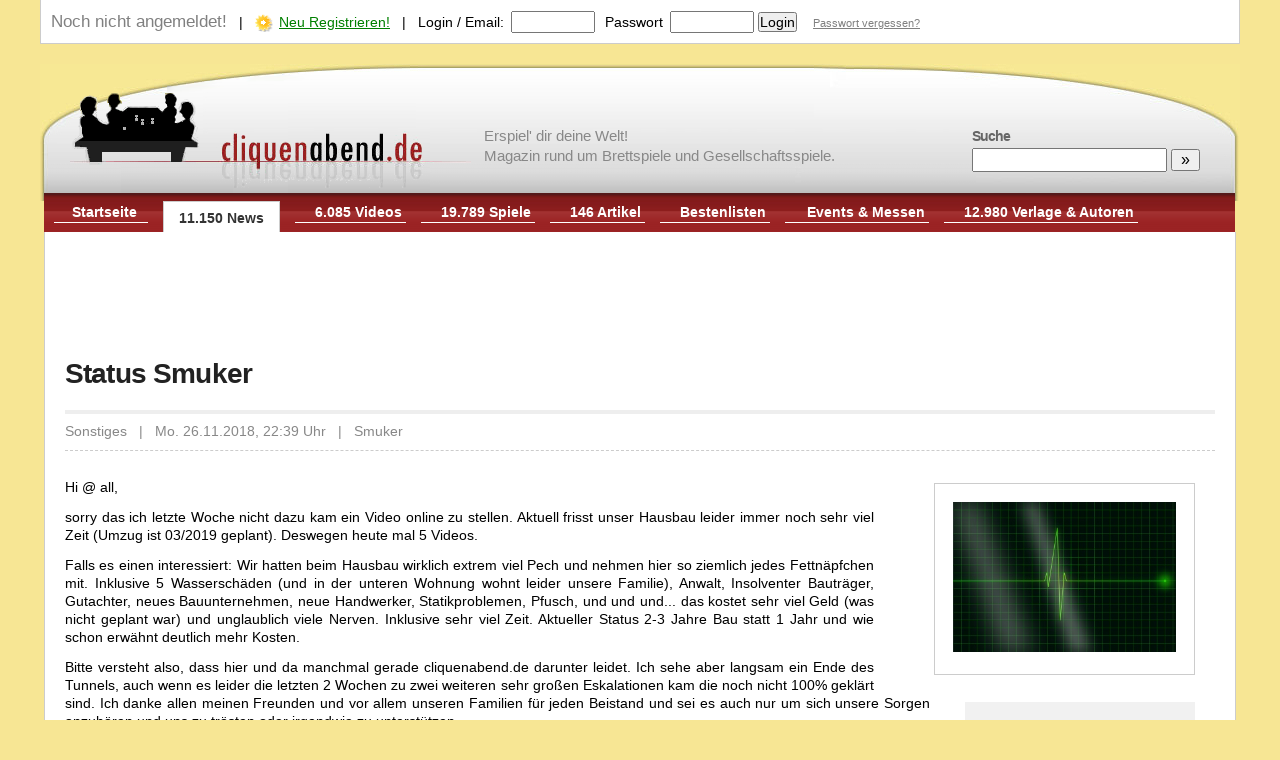

--- FILE ---
content_type: text/html; charset=UTF-8
request_url: https://www.cliquenabend.de/news/849800-Status-Smuker.html
body_size: 9191
content:
<!DOCTYPE HTML PUBLIC "-//W3C//DTD HTML 4.01//EN"
            "http://www.w3.org/TR/html4/loose.dtd">
<html lang="de-DE">
<head>
	<meta http-equiv="Content-Type" content="text/html; UTF-8">
	<meta name="viewport" content="width=device-width, initial-scale=1.0">
	<title>Status Smuker | Cliquenabend</title>
	<meta name="Description" content="Hi @ all,  	sorry das ich letzte Woche nicht dazu kam ein Video online zu stellen. Aktuell frisst unser Hausbau...">
	<meta name="Robots" content="INDEX,FOLLOW">
	<meta name="Author" content="Andreas Buhlmann (Chefredakteur)">
	<meta name="Audience" content="all">
	<meta name="Content-language" content="de-DE">
		<link rel="canonical" href="https://www.cliquenabend.de/news/849800-Status-Smuker.html" />	
		
	<style>
		/* CSS RESET */
body,div,dl,dt,dd,ul,ol,li,h1,h2,h3,h4,h5,h6,pre,form,fieldset,input,textarea,p,blockquote,th,td { margin:0; padding:0; text-align:left; }
table {	border-collapse:collapse; border-spacing:0; font-size:100%;}
fieldset,img { border:0; }
address,caption,cite,code,dfn,em,strong,th,var { font-style:normal; font-weight:normal; }
ol,ul { list-style:none; }
caption,th { text-align:left; }
h1,h2,h3,h4,h5,h6 {	font-size:100%;	font-weight:normal; }

/* CONFIGURE NATIVE ELEMENTS */

body 		{ font-family: Arial, Helvetica, Sans-Serif; font-size:26px; text-align:center; background-color: #F7E694;  }
body.quick 	{ background-color: #FFFFFF;  }
body.embed 	{ font-size:12px !important;  }
* 			{ font-size:20px; line-height:1.5em; }


/* 2 col layout for desktops */
@media screen and (min-width : 1050px) {
	* { font-size:16px; line-height:1.4em; }
}

/* 2 col layout for desktops */
@media screen and (min-width : 1200px) {
	* { font-size:14px; line-height:1.3em; }
}


div  { background: transparent; }

A:link { text-decoration:underline; color:#000000 }
A:visited { text-decoration:underline; color:#000000 }
A:active { text-decoration:none; color:#000000 }
A:hover { text-decoration:underline; color:#000000 }

h1, .h1_fake {
	display:block;
	font-family: arial, helvetica, sans-serif;
	padding: 2px 0 20px 0;
	font-size:2em;
	letter-spacing:-0.03em;
	font-weight: bold;
	line-height: normal;
	color:#222222;
}

h2, .h2_fake {
	font-family: arial, helvetica, sans-serif;
	padding: 12px 0 20px 0;
	font-size:2em;
	letter-spacing:-0.03em;
	font-weight: bold;
	line-height:1.2em;
	color:#222222;
}

h3 {
	color: #993333;
	font-family: tahoma, arial;
	font-size: 1.2em;
	font-weight:bold;
	margin-bottom:10px;
	margin-top:20px;
}
h3 a {
	text-decoration: none !important;
	color: #993333 !important;
}

p { line-height:1.3em; margin-bottom:12px; text-align: justify;}


ul { margin:0; list-style-type:square }
ol { margin:0; list-style-type:decimal }
li {
	margin: 0 0 6px 20px;
}

strong { font-weight:bold; }
label { padding-right:7px; }

td {
	border:1px solid #ccc;
	padding:5px 8px;
}

tr {
	page-break-inside:avoid; 
	page-break-after:auto
}

table.sortable th {
	cursor:pointer;
}
th.sorttable_nosort {
	cursor:not-allowed !important;
}

th {
	border:1px solid #ccc;
	padding:5px 8px;
	background: #f1f1f1;
	font-weight:bold;
	line-height:23px;
}

table.sortableTable th {
	cursor: pointer;

}

table.selector td {
	overflow: auto;
	max-height:100px;
}

table.selector tbody tr:hover {
	background: #ffe1b3;
}

td.label {
	width:20%;
	font-weight:bold;
}
td.info {
	width:40%;
	font-size:11px;
	color:grey;
	font-style:italic;
}

/* PAGE SKELETON */

#network_bar
{
    font-size:0.9em;
    font-family: verdana, arial;
    color: #000000;
    position: static;
    background-color: #f1f1f1;
    top: 0px;
    left:0px;
    height: 22px;
    width: 100%;
    padding-top:4px;
    border-bottom:1px solid #808080;
    text-align:center;
    background-image:url(/templates/default/images/leiste-bg.gif);
}
#network_bar A  	{  font-family: verdana, arial; color:#333333; text-decoration: none; }
#network_bar A:hover    { text-decoration: underline; }


#page {
	width:100%;
	min-height:500px;
	background-color: #F7E694;
	border:0;
	margin:0 auto 0px auto;
	z-Index: 1;
	position: relative;
}

div.right_bar {
	background: transparent !important;
	padding:0px !important;
	width:100%;
}


#header {
	padding:17px 0 0px 0;
	clear:left;
	position:relative;
	background: url('/templates/cliquenabend/images/cliquenabend-header-1200.png') 0px 10px no-repeat;
}

#header > a.h1_fake {
	text-decoration:none;
	width:400px;
	height:122px;
	font-size:0px;
}

#tagline {
	font-size: 15px;
	font-family: Tahoma, Geneva, sans-serif;
	position: absolute;
	left: 37%;
	top: 72px;
	color: #888;
	line-height: 20px;
	display:none;
}


#navigation {
	clear:left;
	vertical-align:bottom;
	padding:5px 10px 6px 10px;
	margin: 0 5px 0px 4px;
	background: url('/templates/cliquenabend/images/clique-navbar-bg.png') repeat-x #9c2425 0 -2px;
	overflow-y: hidden;
}
#page_protected {
	font-size:11px;
	background: #555 !important;
	color: white !important;
	text-align:center;
	padding: 3px 10px !important;
}

ul.navi { }
ul.navi li a:hover {
	color:#ccc;
}
ul.navi li {
	float:left;
	margin: 0 15px 0 0;
	text-align:right;
    	font-weight: bold;
	border-bottom:1px solid #fff;
	padding:5px 4px 1px 20px;
	list-style-type:none;
}
ul.navi li a {
    color:#fff;
}
ul.navi li.active {
    padding:7px 15px 5px 15px;
    background:#fff;
    border:1px solid #ccc;
    border-bottom:0;
    margin-top:3px;
    min-width:50px;
    text-align:center;
}
ul.navi li.active a {
	color: #333;
}


#search_bar {
	padding:13px 20px;
	position:absolute;
	right:20px;

	top:60px;
}
#search_bar * {
	font-size:16px;
}

#search_bar label {
	font-size:14px;
	font-weight:bold;
	color:#666;
	letter-spacing:-1px;
	display:block;
}

#status_bar {
	clear:left;
	border:1px solid #cccccc;
	padding:10px;
	overflow:auto;
	border-top:0;
	margin-bottom:10px;
	background: #FFFFFF;
}

#status_bar form {
	display:inline;
}

#navigation_toggle, #search_toggle { display:none; }

#content {
	clear:left;
	background: #FFFFFF;
	padding: 20px;
	overflow:auto;
	position:relative;
	margin:0 4px;
	z-index: 50;
	border: 1px solid #ccc;
	border-top:0px;
}

#content > div, #content > div > div {
	background: #ffffff;
	z-index: 100;
	overflow:auto;
}

div.adblock {
	border-top: 1px dashed #ccc;
	padding-top:12px;
    padding-bottom:12px;
}

div.noblock {
	background: transparent !important;
	padding:0px !important;
}

div.box_lefthalf {
	width:49%;
	float:left;
	padding: 0px !important;
	margin-left: 0px !important;
	margin-right: 0px !important;
}

div.box_righthalf {
	padding: 0px !important;
	margin-left: 50% !important;
	margin-right: 0px !important;
	width:49%;
}


div.left_of_right_bar {
	background: transparent !important;
	padding:0px !important;
	position:relative;
}

div.left_bar {
	background: transparent !important;
	padding:0px !important;
	clear:left;
	float:left;
	width:25%;
	margin-right:3%;
}

div.right_of_left_bar {
	background: transparent !important;
	padding:0px !important;
}


#footer {
	color:#eee;
	padding:24px 20px 24px 20px;
	margin:0px 5px 0 5px;
	background: #333;
}
#subfooter a, #footer a {
	color:#eee;
}


#spacer {
    width:100%;
    height:1px;
    line-height:1px;
    margin:0px;
    margin-bottom:10px;
    padding:0px;
    border-bottom: 1px dashed #ccc;
}


/* QUICK STYLE CLASSES */

.bold 			{ font-weight:bold; }
.line16         { line-height:16px; }
.line19         { line-height:19px; }
.pointer		{ cursor: pointer; }
.img_link 		{ vertical-align:middle; margin-right:6px; }
a.grey			{ color: #808080; }
.verdana		{ font-family:Verdana; }
.size10 		{ font-size:10px; }
.size11 		{ font-size:11px; }
.size12 		{ font-size:12px; }
.size13 		{ font-size:13px; }
.size14 		{ font-size:14px; }
.size15 		{ font-size:15px; }
.size16 		{ font-size:16px; }
.size17 		{ font-size:17px; }
.size18 		{ font-size:18px; }
.size19 		{ font-size:19px; }
.size20 		{ font-size:20px; }
.size21 		{ font-size:21px; }
.size22 		{ font-size:22px; }
.size23 		{ font-size:23px; }
.size24 		{ font-size:24px; }
.black			{ color:#000000 !important; }
.grey 			{ color:#808080 !important; }
.orange         { color:#ff9900 !important; }
.white			{ color:#ffffff !important; }
.green			{ color:green !important; }
.blue			{ color:blue !important; }
.red			{ color:#ff0000 !important; }
.greyhighlight	{ background: #f1f1f1; padding: 3px 6px; text-decoration:underline; cursor:pointer; }
.highlight	{ background: #ffe1b3; padding: 1px 3px; }
.notunderline	{ text-decoration:none !important; }
.justify	{ text-align:justify; }
.hidden         { display:none; }


.tagbox			{ float:left; font-size:11px; text-decoration:none; margin:0 2px 3px 0; padding:1px 4px; background-color:#f1f1f1; color:#248000; cursor:pointer; }
.tagbox_sel		{ float:left; font-size:11px; text-decoration:none; margin:0 2px 3px 0; padding:1px 4px; background-color:#bbbbbb; color:#ffffff; cursor:pointer; }

/* CUSTOM STYLE CLASSES */

div.object_block_small		{ overflow:auto; margin-bottom:8px; }
div.object_block_large		{ overflow:hidden; margin:0 15px 15px 0px; border:1px solid #ccc; padding: 10px 0px 15px 0px; }
div.object_block_large div.cover { float:left; width:240px; max-height:178px; overflow:hidden; margin: -2px 15px 10px 0; text-align:center; }

div.bestenliste 			{ width:90%; }
div.bestenliste div,span    { font-size: 1.2em; line-height:1.4em }
div.bestenliste strong      { font-size: 1.0em; line-height:1.0em }


div.review_block   			{ position:relative; min-height:80px; margin-bottom:14px; }
div.review_block h3 a		{ color:#000000 !important; font-size:14px; display:block; margin:3px 0 5px 0; }
div.review_block label		{ color:#336600; display:block; margin-top:4px; text-decoration:none; }
div.review_block a.thumb	{ margin:0 5px 0px 0; float:left; display:block; padding:2px; border:2px solid #eee;}

div.news_item				{ margin:0 0 12px 0px; overflow:auto; padding-bottom:2px; }
div.news_item span			{ font-size:11px; font-family:verdana; color:#808080;}
div.news_item p a.newsimg	{ display:block; margin: 4px 10px 0px 0; max-width: 100px; max-height:80px; overflow:hidden; text-align:center; float: left; }
div.news_item p				{ margin:6px 0 0 0; padding-right:10px; line-height: 1.3em; text-align: justify; }
div.news_item p a img		{ margin-bottom:4px; }
div.news_spacer				{ border-top: 1px dashed rgb(170, 170, 170); clear:left; height: 0px; margin:0; }

div.news_screen_box		{ max-width:350px;float:right; text-align:center; padding:18px; border:1px solid #ccc; margin:17px 20px 10px 60px; }
div.news_tagcloud		{ max-width:200px;float:right; clear:right; text-align:center; padding:5px 15px 15px 15px; background: #f1f1f1; margin:17px 20px 10px 35px; }


div.news_separator 			{ padding:2px 0 1px 5px !important; background-color:#336600 !important; clear:left; color:#fff; margin:0px; font-weight:bold; font-size:11px; }
div.first_news				{ margin-top:0px; }

#news_bar div.spacer 		{ padding-left:5px; background-color:#eeeeee; color:#808080; font-size:11px; font-weight:bold; margin:20px 0px 10px 0px; }
#news_bar div.item   		{ margin-top:10px; }
#news_bar div.item a 		{ margin-left:44px; text-align:left; font-size:11px; display:block; }
#news_bar div.selected		{ margin-left:44px; line-height:1.2em; display:block; font-size:11px; font-weight:bold; color:orange; }

a.rss_link {
	display:block;
	background: url('/templates/default/images/rss2.gif') no-repeat 0 2px;
	padding-left:18px;
	float:right;
	margin:18px 5px 0 0;
}


/* HIGHLIGHT PART */
div.home-highlight {
	border:1px solid #ddd;
	position:relative;
	min-height:100px;
	cursor:pointer;
	background-color: #fff !important;
}
div.home-highlight a {
	font-size:20px;
	font-weight:bold;
	text-decoration:none;
	letter-spacing:-0.3px;
}

div.ad-list {
    position:relative;
    cursor:pointer;
    background-color: #fff !important;
    border-top: 1px dashed #ccc;
    padding-top:15px;
    background-position: 0 10px;
}
div.ad-list a {
}

.bg_semi_black {
	background:none repeat scroll 0 0 rgba(0, 0, 0, 0.5);
	padding:4px 8px;
}

.bg_semi_white {
	background:none repeat scroll 0 0 rgba(255, 255, 255, 0.5);
	padding:4px 8px;
}

.txt_shadow {
	text-shadow:2px 2px 1px #000000;
}

.h_link_left {
	position:absolute;
	margin-right:50px;
	margin-left:0px !important;
	left:0;
}

.h_link_right {
	position:absolute;
	margin-left:50px;
	margin-right:0px !important;
	right:0;
	text-align:right;
}

.h_link_top {
	top:20px;
}

.h_link_bottom {
	bottom:20px;
}

/* --- */

#ratingbox {
	width:80px;
	margin-left:10px;
	padding:20px 8px;
	background-color:#993333;
	border:1px solid #fff;
}

#ratingbox *  {
	font-family:arial;
	color:#fff;
	font-size:34px !important;
}
#rating_short_gesamt  {
	width:145px;
	margin:5px 0 0 10px; 
	clear:both;
	padding:4px;
	border:1px solid #fff;
	background-color:#aaa;
	line-height:12px;
}
#rating_short_gesamt * {
	color:#fff;
	font-size:12px;
	font-family:verdana;"
}


#comment_textarea {
	width:500px;
	margin-top:3px;
}
#comment_textarea_submit {
	clear:left;
	margin:6px 0 0 0px;
	width:500px;
}

div.comment {
	clear:left;
	padding-top:13px;
	border-top: 1px dashed #ccc;
	margin-top:8px;
	margin-right:20px;
	overflow:auto;
}

div.comment_content {
	margin:8px 20px 10px 75px;
	line-height:1.3em;
}

div.comment_pic {
	float:left;
	margin-right:15px;
}

div.comment_pic a {
	display:block;
	vertical-align:middle;
	text-align:center;
	padding:1px;
	border: 1px solid #ddd;
	margin-bottom:3px;
}

img.profile_av {
	float:left;
	margin:3px 10px 0px 0px;
	padding:1px;
	border: 1px solid #aaa;
	vertical-align:middle;
	text-align:center;
}

img.profile_avl {
	float:left;
	margin:3px 10px 0px 0px;
	padding:10px;
	border: 3px solid #ccc;
	vertical-align:middle;
	text-align:center;
}

.bottom_pager			{ margin-top:10px; width:100%; }
.bottom_pager td 		{ text-align:center; }
.bottom_pager span  	{ padding:2px 4px; }
.bottom_pager a:hover	{ background:#f1f1f1; }

.artikel-texte  	{ line-height:1.3em; text-align:justify; font-size:1em; }
.news-text		{ padding:0 !important; margin:0 !important; line-height:1.3em;text-align:justify; font-size:1.1em; }

.article_list_entry {
	min-height:50px;
	overflow:auto;
	border-bottom:1px dashed #ccc;
	padding-bottom:10px;
	margin-bottom:15px;
	clear:left;
}
.thumb_div_left {
	margin-right:15px;
	float:left;
	display:block;
	width:50px;
	height:50px;
}

.thumb_div_left img {
	width:50px;
	height:50px;
}
.rightbar_head  { color:#808080; font-weight:bold; border-top:1px solid #808080; margin:13px 0 8px 0; padding-top:2px; }

.rightbar_gamelist_toolbox { font-size:11px; }
.rightbar_gamelist_toolbox li { cursor:pointer; text-decoration:underline; list-style-type: circle; }
.rightbar_gamelist_toolbox li.active { cursor:pointer;  text-decoration:none; color:green; list-style-type: disc; }


ul.left-menu {
	list-style-image: url('/templates/default/images/mini-pfeil.gif');
}

.menulink-sel   {
	font-weight:bold;
	font-size:12px;
	margin-top:2px;
	padding:4px 0 4px 8px;
	display:block;
	background: #336600;
	text-decoration:none !important;
    color:#ffffff !important;
}
.menulink-unsel {
	display:block;
	font-size:12px;
	margin-top:2px;
	padding:4px 0 4px 8px;
	background: #eee;
}
.mainpage-article {
	font-size:16px;
	font-weight:bold;
	text-decoration:none !important;
	text-align:left;
	line-height:20px;
}

a.arrow {
	background: no-repeat 0px 4px url('/templates/default/images/mini-pfeil.gif');
	padding-left: 13px;
	display:block;
}

.usergamelist li { margin:0; padding-top:7px; clear:both;  }
.usergamelist li div { color:#000; font-weight:normal; }
.usergamelist ul { padding:0; margin:0; list-style-type:none;border-right:1px dashed #ccc; padding-right:10px; }
.usergamelist ol { padding:0; margin:0 0 0 14px; color:blue;border-right:1px dashed #ccc; font-weight:bold; }

#such_block label { margin-left:3px; }


.gamelist {
	margin:15px 0 0px 0; 
}
.gamelist li {
	overflow:auto; 
	padding: 0 0 8px 27px; 
	margin-left:0px;
	color: #808080;
}
.gamelist li.nothumbs {
	overflow:auto; 
	padding: 0 0 8px 27px !important; 
	margin-left:0px;
	color: #808080;
	background-image: url('/templates/cliquenabend/images/games.png') !important;
	background-repeat:  no-repeat;
	background-position: 0 2px;
}

.grid tr:hover {
	background: #FFF9DF;
}


.tabbar    	{
	border-bottom: 2px solid #ccc;
	overflow:auto;
	clear:left;
	list-style-type: none;
	padding:0;
	margin:0 0 0px 0;
}

.tabbar li 	{
	cursor:pointer;
	float:left;
	background:#fff;
	text-align:center;
	margin: 0 6px 0 0;
	padding:4px 8px 3px 8px;
	border:2px solid #ccc;
	border-bottom:0;
}
.tabbar li.sel {
	background:#ccc;
	color:#fff;
	font-weight:bold;
}
.tabbar li a {
	text-decoration:none;
}

table.image_admin_table td {
	font-size:11px;
	min-width:30%;
	border:1px dotted #ccc;
	border-top:0;
	border-left:0;
	padding:5px;
}

table.ratingtable {
	float:left;
	margin-top:20px;
	overflow:auto;	
}

.ratingtable td {
	padding:0;
	border:0;
}

a.image_box {
	display:block;
	overflow: auto;
	background:#e9e9e9;
	padding:8px;
	border:2px solid #ddd;
	text-align:center;
	min-height:80px;
}

a.image_box img {
	max-width:150px;
	}

div.parts > p:last-child {
	margin-bottom:0px !important;
}


div.leatherboard {
	height: 90px !important;
	width: 728px !important;
	float: right !important;
	margin: 10px -10px 0px 0;
}

div.topright {
	position: absolute !important;
	width: 160px !important;
	height: 600px !important;
	right: -170px !important;
	margin-top: 10px;
}

.row {
 position:relative;
	width: 100%;
}
.col-xs-1, .col-sm-1, .col-md-1, .col-lg-1, .col-xs-2, .col-sm-2, .col-md-2, .col-lg-2, .col-xs-3, .col-sm-3, .col-md-3, .col-lg-3, .col-xs-4, .col-sm-4, .col-md-4, .col-lg-4, .col-xs-5, .col-sm-5, .col-md-5, .col-lg-5, .col-xs-6, .col-sm-6, .col-md-6, .col-lg-6, .col-xs-7, .col-sm-7, .col-md-7, .col-lg-7, .col-xs-8, .col-sm-8, .col-md-8, .col-lg-8, .col-xs-9, .col-sm-9, .col-md-9, .col-lg-9, .col-xs-10, .col-sm-10, .col-md-10, .col-lg-10, .col-xs-11, .col-sm-11, .col-md-11, .col-lg-11, .col-xs-12, .col-sm-12, .col-md-12, .col-lg-12 {
  position: relative;
  min-height: 1px;
}
.col-xs-1, .col-xs-2, .col-xs-3, .col-xs-4, .col-xs-5, .col-xs-6, .col-xs-7, .col-xs-8, .col-xs-9, .col-xs-10, .col-xs-11, .col-xs-12 {
  float: left;
}
.col-xs-12 {
  width: 100%;
}
.col-xs-11 {
  width: 91.66666667%;
}
.col-xs-10 {
  width: 83.33333333%;
}
.col-xs-9 {
  width: 75%;
}
.col-xs-8 {
  width: 66.66666667%;
}
.col-xs-7 {
  width: 58.33333333%;
}
.col-xs-6 {
  width: 50%;
}
.col-xs-5 {
  width: 41.66666667%;
}
.col-xs-4 {
  width: 30%;
}
.col-xs-3 {
  width: 25%;
}
.col-xs-2 {
  width: 16.66666667%;
}
.col-xs-1 {
  width: 8.33333333%;
}

/* 2 col layout for desktops */
@media screen and (min-width : 1051px) {

	div.two_col_left {
		float:left;
		clear:left;
		width:49%;
	}

	div.two_col_right {
		margin-left: 51% !important;
		width:49%;
	}

	div.right_bar {
		clear:right;
		float:right;
		width:25%;
		margin-left:3%;
	}

	#navigation {
		height: 28px;
		display: block;
	}
	
	#force_desktop_link { display: none; }

}
/* 2 col layout for desktops */
@media screen and (min-width : 1200px) {

	#page {
		width: 1200px;        
	}

	#tagline { display:block; }

}
						
/* mobile fixes */
@media screen and (max-width : 1050px) {
	#navigation { display:none; background: #851b1d; overflow:auto; }
	#header { border-bottom:20px solid #851b1d; }
	#header > a.h1_fake { overflow:hidden; }
	
	#navigation_toggle { 
		display:block;
		position:absolute;
		top:0px;
		right:0px;
		width:60px;
		height:73px;
		border: 0;
		background: #851b1d url('/templates/cliquenabend/images/mobile_menu_button.png') 2px;
		background-size:contain;
	}
	#force_desktop_link { display: block !important; }
	#nav_login_link { display: block !important; }
	#search_toggle { 
		display:block;
		position:absolute;
		top:0px;
		right:60px;
		width:60px;
		height:74px;
		border: 0;
		background: #851b1d url('/templates/cliquenabend/images/mobile_menu_search.png') 2px;
		background-size:contain;
	}
	ul.navi li { clear:left; text-align:left; width:95% !important; max-width:95% !important; font-size:110%; padding:10px 20px; }
	ul.navi li * { font-size:110%; }
	#status_bar { display: none; }
	
	#search_bar {
		background: #851b1d;
		overflow: auto;
		position: absolute;
		top: 0;
		display:none;
		padding: 25px 0px 0px 30px;
		margin: 0 5px 0px 4px;
		font-size: 1.2em;
		height: 130px;
		left: -5px;
		right: 115px;
	}
	#search_bar label { display: none; }
	#search_bar input {
		height:50px;
		font-size:2em;
	}
	#search_bar input#q {
		width: 70%;	
	}
	#search_bar input#sbut {
		width: 20%;	
		text-align:center;

	}
	
	#content {
		margin:0;
		padding: 15px;
	}
	
	li.nothumbs {
		background-position: 0 10px !important;
	}
	
	h2 {
		font-size: 1.2em !important;
	}
	
	div.hide_in_small { display:none;}
	
	div.news_screen_box, div.news_tagcloud, div.so_ad {
		display: none;
	}

	[class*="two_col"] {
		background: transparent !important;
		padding:0px !important;
		width: 100%;
		margin-bottom:10px !important;
	}

	[class*="col-xs-"] {
            width: 100%;
            padding: 0;
	}

}
			</style>
	<link rel="stylesheet" href="/templates/cliquenabend/print.css" type="text/css" media="print" />
	<link rel="shortcut icon" type="image/x-icon" href="/templates/cliquenabend/favicon.ico" />
	<link rel="alternate" type="application/rss+xml" title="RSS 2.0" href="/feed.rss" />
	</head>
<body>
<div id="page">
  <nav>
	<div id="status_bar">
		
		<span class="grey">Noch nicht angemeldet!</span>
		&nbsp;&nbsp;|&nbsp;&nbsp;
		<img src="/templates/cliquenabend/images/signup-star.png" class="img_link"><a href="/register.html" class="green">Neu Registrieren!</a>
        &nbsp;&nbsp;|&nbsp;&nbsp;
    	<form action="" style="padding:0; margin:0;" method="post">
        	<input type="hidden" name="logout" value="false">
        	<label>Login / Email:</label><input type="text" name="u"  style="width:80px;">
        	<label style="padding-left:6px">Passwort</label><input type="password" name="p" style="width:80px;">
			<input type="submit" value="Login">
			&nbsp;&nbsp;
	        <a href="/passremember.html" class="size11 grey">Passwort vergessen?</a>
        </form>






	</div>
       	       	    <div id="header" style="clear:both">
    		

		<div id="search_toggle" onclick="$('#search_bar').toggle()"></div>
		<div id="search_bar">
			<form action="/suche.html" method="GET">
	<label>Suche</label>
	<input type="text" name="q" value="" id="q" style="margin-top:3px;">
	<input type="submit" value="&nbsp; &raquo; &nbsp;" id="sbut">
</form>
 		</div>

	        <a href="/" class="h1_fake" style="padding:0 !important;"><img src="/templates/cliquenabend/images/cliquenabend-logo-neu.png" id="logo" alt="Cliquenabend.de" /></a>
	        
	        <div id="tagline">Erspiel' dir deine Welt!<br/>Magazin rund um Brettspiele und Gesellschaftsspiele.</div>	
		

		<div id="navigation_toggle" onclick="$('#navigation').toggle()"></div>
		<div id="navigation">
				<ul class="navi">
	        	<li class="" style="padding-left:10px; width:80px; text-align:center;" onclick="parent.location.href='/'"><a href="/" style="text-decoration:none">Startseite</a></li>
	                <li class="active" onclick="parent.location.href='/news.html'" style=""><a href="/news.html" style="text-decoration:none">11.150 News</a></li>
	                <li class="" onclick="parent.location.href='/videos.html'"><a href="/videos.html" style="text-decoration:none">6.085 Videos</a></li>
			        <li class="" onclick="parent.location.href='/spiele.html'"><a href="/spiele.html" style="text-decoration:none">19.789 Spiele</a></li>
	        <li class="" onclick="parent.location.href='/artikel.html'"><a href="/artikel.html" style="text-decoration:none;width:70px; max-width:70px;">146 Artikel</a></li>
				                <li class="" onclick="parent.location.href='/bestenliste.html'"><a href="/bestenliste.html" style="text-decoration:none">Bestenlisten</a></li>
	                <li class="" onclick="parent.location.href='/events.html'" style="min-width:120px"><a href="/events.html" style="text-decoration:none;">Events &amp; Messen</a></li>
	                <li class="" onclick="parent.location.href='/profile.html'" style="padding-left:0; min-width:190px;"><a href="/profile.html" style="text-decoration:none">12.980 Verlage &amp; Autoren</a></li>
        	
			 	                <li id="force_desktop_link" style="display:none;" onclick="parent.location.href='?switch_desktop=1'"><a rel="nofollow" href="?switch_desktop=1" style="text-decoration:none">Desktop Version</a></li>
 	                 	                       	                <li class=""  id="nav_login_link" style="display:none;" onclick="parent.location.href='/login.html'"><a href="/login.html" style="text-decoration:none">Login</a></li>
 	                		</ul>
	    </div>

	</div>
  </nav>
	<div id="content">
       		<div class="adblocks" style="margin: 0 auto 10px auto; text-align:center;overflow:hidden"><script async src="//pagead2.googlesyndication.com/pagead/js/adsbygoogle.js"></script>
<!-- Cliquenabend-Leather -->
<ins class="adsbygoogle"
     style="display:inline-block;width:728px;height:90px"
     data-ad-client="ca-pub-8056708705998148"
     data-ad-slot="5571220344"></ins>
<script>
(adsbygoogle = window.adsbygoogle || []).push({});
</script></div>
		
		<div>
			<h1>Status Smuker</h1>
				<div style="border-top:4px solid #eee; border-bottom:1px dashed #ccc; margin: 0 0 15px 0; padding:8px 0 10px 0; color:#888">
					
				   			
		
					Sonstiges &nbsp;&nbsp;|&nbsp;&nbsp;
					Mo. 26.11.2018, 22:39 Uhr
					&nbsp;&nbsp;|&nbsp;&nbsp;
					Smuker 
					
					
				</div>
				<script language="javascript">
			        <!--
			        function popupscreens() {
			        window.open("/galerie/news/8948.html","Screenshots","scrollbars=yes,resizable=yes,width=880,height=410");
		        	}
		     	   	//-->
		        	</script>
				<div class="news-text">
										<div class="news_screen_box">
						<a href="javascript:popupscreens();" style="font-size:11px">
							<img src="/images/db/54522_360x240.jpg" style="max-width:350px; max-height:150px;" border="0"></A><br>
					</div>
					
										<div class="news_tagcloud">
						<h3>Mehr zum Thema</h3>
						<span class="grey">Klicke eines der folgenden Schlagworte an um nach weiteren Inhalten zu suchen:</span>
						<div style="text-align:center; margin-top:18px;">
													<a href="/thema/Smuker">Smuker</a> &nbsp;
													<a href="/thema/Hausbau">Hausbau</a> &nbsp;
												</div>
					</div>
					
					<p align="justify" style="overflow: auto"><p>
	Hi @ all,</p>
<p>
	sorry das ich letzte Woche nicht dazu kam ein Video online zu stellen. Aktuell frisst unser Hausbau leider immer noch sehr viel Zeit (Umzug ist 03/2019 geplant). Deswegen heute mal 5 Videos.</p>
<p>
	Falls es einen interessiert: Wir hatten beim Hausbau wirklich extrem viel Pech und nehmen hier so ziemlich jedes Fettn&auml;pfchen mit. Inklusive 5 Wassersch&auml;den (und in der unteren Wohnung wohnt leider unsere Familie), Anwalt, Insolventer Bautr&auml;ger, Gutachter, neues Bauunternehmen, neue Handwerker, Statikproblemen, Pfusch, und und und... das kostet sehr viel Geld (was nicht geplant war) und unglaublich viele Nerven. Inklusive sehr viel Zeit. Aktueller Status 2-3 Jahre Bau statt 1 Jahr und wie schon erw&auml;hnt deutlich mehr Kosten.</p>
<p>
	Bitte versteht also, dass hier und da manchmal gerade cliquenabend.de darunter leidet. Ich sehe aber langsam ein Ende des Tunnels, auch wenn es leider die letzten 2 Wochen zu zwei weiteren sehr gro&szlig;en Eskalationen kam die noch nicht 100% gekl&auml;rt sind. Ich danke allen meinen Freunden und vor allem unseren Familien f&uuml;r jeden Beistand und sei es auch nur um sich unsere Sorgen anzuh&ouml;ren und uns zu tr&ouml;sten oder irgendwie zu unterst&uuml;tzen.</p>
<p>
	Smuker/Andreas</p>
<p>
	PS.: Soviel Pech und Ungl&uuml;ck w&uuml;nsche ich nicht mal meinen Feinden. Den einzigen den ich das W&uuml;nsche ist dem Unternehmen und s&auml;mtlichen Handwerkern und Planern die mir das eingebrockt haben.... M&ouml;gen sie !&quot;($(%/!)( und !(&quot;$))%($</p></p>
																				<br>
				</div>
			</div>

		<div style="margin:0; padding-top:8px;text-align:center; background: #eee">
		    <a href="/news/749800-3x-Videos-Steffen-Spiele-Neuheiten.html">&lt;&lt; n&auml;chst &auml;ltere</font></a>
		    &nbsp;&nbsp;|&nbsp;&nbsp
		    <a href="/news.html">News Archiv</a>
		    &nbsp;&nbsp;|&nbsp;&nbsp
		    <a href="/news/949800-Frosted-Games-bringt-Nemo-s-War.html">n&auml;chst neuere &gt;&gt;</font></a>
		</div>


		<div id="news_bar" class="right_bar">

							
		</div>
		<div class="left_of_right_bar">

			
			<div>
				<h3>1 Kommentare</h3>

			<div>
	<!--- liste -->
	<a name="kommentare"></A>

	

	
		<div class="comment">

			
			<div class="comment_pic">
				<a href="/user/Lagrange.html"><img src="/images/avs/Lagrange.jpg"></a>
				<img src="/templates/cliquenabend/images/0stars.gif">
			</div>

			<b>Lagrange</b> (Christophe Lagrange) , 27.11.2018, 17:42 Uhr<br>

			<div class="comment_content" style="color:#000000">
			Euch alles Gute. Hoffentlich findet Euer Leiden bald ein Ende, damit Ihr euch auch den &quot;unwichtigeren&quot; Dingen wieder verst&auml;rkt widmen k&ouml;nnt! ;)			</div>


		</div>

	</div>

<!-- Kommentar schreiben -->
<a name="kommentarschreiben"></a>
<div style="clear:left">
	<h3>Kommentar schreiben:</h3>

			<em>Diese News ist älter als 365 Tage.</em><br>
		<em>Kommentieren nicht mehr möglich...</em><br>
		<br>
		<br>
	</div>
<!-- #### Ende Kommentare #### -->
			</div>
		</div>

		</div>

       	    <div id="footer">
    	
<div style="float:right;">

	<a href="/mediadaten.html" rel="nofollow">Mediadaten</a>
	&nbsp;&nbsp;-&nbsp;&nbsp;
	<a href="/datenschutz.html" rel="nofollow">Datenschutz</a>
	&nbsp;&nbsp;-&nbsp;&nbsp;
	<a href="/team.html" rel="nofollow">Team</a>
	&nbsp;&nbsp;-&nbsp;&nbsp;
	<a href="/impressum.html" rel="nofollow">Impressum</a>
</div>
&copy; Cliquenabend.de - Andreas Buhlmann und Bastian Karweg 2005 - 2026
<br><br>
<a href="/bestenliste/320-kinderspiele-ab-5.html">Die besten Kinderspiele ab 5 Jahre</a>

<script async data-id="101445588" src="//static.getclicky.com/js"></script>

    </div>
</div>


<script language="JavaScript" type="text/javascript" src="/scripts/scripts.js"></script>
<script src="//ajax.googleapis.com/ajax/libs/jquery/1.10.2/jquery.min.js"></script>







<script type="text/javascript">
$(document).ready(function() { 
						
}); 
</script>

</body>
</html>


--- FILE ---
content_type: text/html; charset=utf-8
request_url: https://www.google.com/recaptcha/api2/aframe
body_size: 267
content:
<!DOCTYPE HTML><html><head><meta http-equiv="content-type" content="text/html; charset=UTF-8"></head><body><script nonce="Hwh69gKIi5cUSdCgHqz8Ew">/** Anti-fraud and anti-abuse applications only. See google.com/recaptcha */ try{var clients={'sodar':'https://pagead2.googlesyndication.com/pagead/sodar?'};window.addEventListener("message",function(a){try{if(a.source===window.parent){var b=JSON.parse(a.data);var c=clients[b['id']];if(c){var d=document.createElement('img');d.src=c+b['params']+'&rc='+(localStorage.getItem("rc::a")?sessionStorage.getItem("rc::b"):"");window.document.body.appendChild(d);sessionStorage.setItem("rc::e",parseInt(sessionStorage.getItem("rc::e")||0)+1);localStorage.setItem("rc::h",'1768712896755');}}}catch(b){}});window.parent.postMessage("_grecaptcha_ready", "*");}catch(b){}</script></body></html>